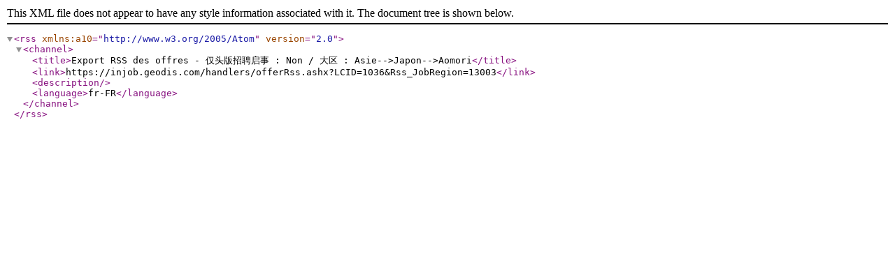

--- FILE ---
content_type: text/xml; charset=utf-8
request_url: https://injob.geodis.com/handlers/offerRss.ashx?LCID=1036&Rss_JobRegion=13003
body_size: 457
content:
<?xml version="1.0" encoding="UTF-8"?>
<rss xmlns:a10="http://www.w3.org/2005/Atom" version="2.0">
  <channel>
    <title>Export RSS des offres - 仅头版招聘启事 : Non / 大区 : Asie--&gt;Japon--&gt;Aomori</title>
    <link>https://injob.geodis.com/handlers/offerRss.ashx?LCID=1036&amp;Rss_JobRegion=13003</link>
    <description />
    <language>fr-FR</language>
  </channel>
</rss>